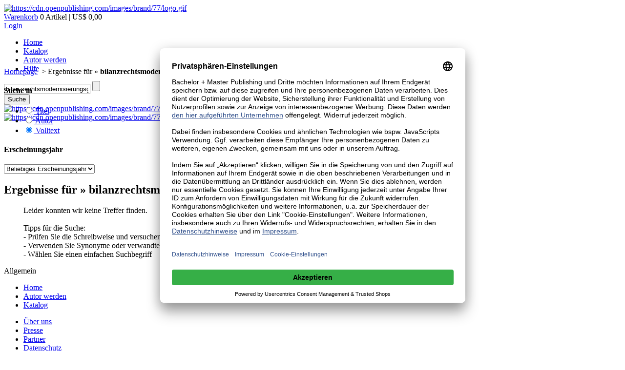

--- FILE ---
content_type: text/html; charset="utf-8"
request_url: https://www.bachelor-master-publishing.de/search?searchstring=bilanzrechtsmodernisierungsgesetz
body_size: 8766
content:

<!DOCTYPE html>
<html lang="de" xml:lang="de">
	<head>
		
		
		
	<link type="text/css" media="screen" href="https://cdn.openpublishing.com/stylus/storefront/index.styl?brand_id=77&r=65ef5756" rel="stylesheet">
	<link type="text/css" media="screen" href="https://cdn.openpublishing.com/combine.css?file=diplomica.css;grin-frameset.css&type=brand&brand_id=77&r=65ef5756" rel="stylesheet"/>
	



		
	<title>BACHELOR + MASTER PUBLISHING | Suche | bilanzrechtsmodernisierungsgesetz</title>

		
	<link rel="shortcut icon" href="https://cdn.openpublishing.com/images/brand-static/77/favicon.ico">

	<!-- Apple Favicons
	================================================== -->
	<link rel="apple-touch-icon" href="https://cdn.openpublishing.com/images/brand/77/apple-touch-icon.png">
	<link rel="apple-touch-icon" sizes="72x72" href="https://cdn.openpublishing.com/images/brand/77/apple-touch-icon-72x72.png">
	<link rel="apple-touch-icon" sizes="114x114" href="https://cdn.openpublishing.com/images/brand/77/apple-touch-icon-114x114.png">


		
	<meta charset="UTF-8" />
	
	
	
	<meta name="google-site-verification" content="4rA4OxcyFbdCEu9EZpzE71Xxo9UKQFJIkRqSSG0pI10" />
	<meta data-privacy-proxy-server="https://privacy-proxy-server.usercentrics.eu">
	<link rel="apple-touch-icon" href="https://cdn.openpublishing.com/images/commons/bmp-ios-icon.png"/>


	
		<meta name="robots" content="noindex,nofollow,noarchive,noodp" />
	
		<meta name="description" content="Lassen Sie sich von unserer großen Auswahl an eBooks inspirieren und finden Sie ihr nächstes Lesevergnügen bei BACHELOR + MASTER PUBLISHING." />
	
		<meta name="og:description" content="Lassen Sie sich von unserer großen Auswahl an eBooks inspirieren und finden Sie ihr nächstes Lesevergnügen bei BACHELOR + MASTER PUBLISHING." />
	
		<meta property="og:title" content="BACHELOR + MASTER PUBLISHING | Suche | bilanzrechtsmodernisierungsgesetz" />
	
		<meta property="og:type" content="website" />
	

	

	
	


		
	
	<script type="text/javascript">
		

		
		var global = this;
		Grin = {Loader: {}};
		Grin.Loader.active_combine_groups = {};
		Grin.Loader.waiting_combine_fns = {};
		Grin.Loader.combine_dependencies = {};
		Grin.Loader.requested_groups = {};

		Grin.Loader.activate_group = function(group_name) {
			/*console.log("Activate " + group_name); //greetings to IE, who crashes when Entwicklertools are closed*/
			Grin.Loader.waiting_combine_fns[group_name].call(global);
			delete Grin.Loader.waiting_combine_fns[group_name];
			delete Grin.Loader.combine_dependencies[group_name];
			Grin.Loader.active_combine_groups[group_name] = true;

			for(var key in Grin.Loader.combine_dependencies) {
				var dep_arr = Grin.Loader.combine_dependencies[key];
				var idx = dep_arr.indexOf(group_name);
				if(idx != -1) {
					dep_arr.splice(idx,1);
				}
				if (!dep_arr.length) {
					Grin.Loader.activate_group(key);
				}
			}
		};

		Grin.Loader.request_activation = function(group_name, dependencies, group_fn)
		{
			if(Grin.Loader.requested_groups[group_name]) {
				throw "group already requested: " + group_name;
			}
			Grin.Loader.requested_groups[group_name] = true;
			Grin.Loader.waiting_combine_fns[group_name] = group_fn;
			Grin.Loader.combine_dependencies[group_name] = [];

			var must_wait = false;
			for(var i = 0; i< dependencies.length; ++i) {
				var dep = dependencies[i];
				if(!Grin.Loader.active_combine_groups[dep]) {
					Grin.Loader.combine_dependencies[group_name].push(dep);
					must_wait = true;
				}
			}

			if(!must_wait) {
				Grin.Loader.activate_group(group_name);
			}
		};

		Grin.Ready = function(fn) {
			if(Grin.Ready.ready_triggered) {
				fn();
			}
			else {
				Grin.Ready.ready_queue.push(fn);
			}
		};
		Grin.Ready.ready_queue = [];
		Grin.Ready.dependencies = [];
		
	</script>


	

	

    <script async type="text/javascript" src="https://cdn.openpublishing.com/group/js/libs.js?brand_id=77&r=65ef5756"></script>
<script type="text/javascript">Grin.Ready.dependencies.push('libs.js');</script>
	<script async type="text/javascript" src="https://cdn.openpublishing.com/group/js/core.js?brand_id=77&r=65ef5756"></script>
<script type="text/javascript">Grin.Ready.dependencies.push('core.js');</script>

    <script async type="text/javascript" src="https://cdn.openpublishing.com/basedata.js?lang=de&brand_id=77&gtpl-template-scope=storefront&r=65ef5756"></script>
<script type="text/javascript">Grin.Ready.dependencies.push('basedata.js');</script>

    

    
	<script id="usercentrics-cmp" data-settings-id="uo2lWrNx7" data-language="de" src="https://app.usercentrics.eu/browser-ui/latest/loader.js" async> </script>

	<script type="text/plain" data-usercentrics="Google Analytics">
		
			var _gaq = _gaq || [];
			_gaq.push(['_setAccount', 'UA-637598-9']);
			_gaq.push (['_gat._anonymizeIp']);
			_gaq.push(['_trackPageview']);

			Grin.Ready(function() {
				var ga = document.createElement('script'); ga.type = 'text/javascript'; ga.async = true;
				ga.src = ('https:' == document.location.protocol ? 'https://ssl' : 'http://www') + '.google-analytics.com/ga.js';
				var s = document.getElementsByTagName('script')[0]; s.parentNode.insertBefore(ga, s);
			});
		
	</script>
		 
<!-- BEGIN Google OptOut -->
	<script type="text/plain" data-usercentrics="Google Analytics">
		
			var gaProperty = 'UA-637598-9';
			var disableStr = 'ga-disable-' + gaProperty;
			if (document.cookie.indexOf(disableStr + '=true') > -1) { window[disableStr] = true; }
			function gaOptout() {
				document.cookie = disableStr + '=true; expires=Thu, 31 Dec 2099 23:59:59 UTC; path=/; domain=.bachelor-master-publishing.de';
				window[disableStr] = true; 
			}
		 
	</script>
<!-- END Google OptOut-->
	


	
		<script async type="text/javascript" src="https://cdn.openpublishing.com/group/js/world.js?brand_id=77&r=65ef5756"></script>
<script type="text/javascript">Grin.Ready.dependencies.push('world.js');</script>
	

	

		
	</head>
	<body class="webkit mac handler-search_storefront    page-search page-keyword-search  testgroupA protocol-http"  data-grin-handler="search_storefront">
		
	
	
	<script>
		dataLayer = [{
			'test_group': 'A',
			'test_gang': 'EAST',
			'test_bunch': '4'
		}];
	</script>

	
	



		
      <div class="notifications fullies"></div>
      <div class="notifications shorties"></div>


		<div class="site-wrapper">
			

	
		<div class="superbanner">

		<!-- BEGIN ADITIONSSLTAG Website-Tag -->
		<script type="text/plain" data-usercentrics="Virtual Minds (Adition)" src="https://imagesrv.adition.com/js/adition.js"></script>
		<script type="text/plain" data-usercentrics="Virtual Minds (Adition)" src="https://ad1.adfarm1.adition.com/js?wp_id=4243749&no_cookies=1"></script>
		<!-- END ADITIONSSLTAG-->

		</div>
	

	<div class="header">
		<div class="identity">
			<a href="https://www.bachelor-master-publishing.de/">
				<img src="https://cdn.openpublishing.com/images/brand/77/logo.gif" class="" alt="https://cdn.openpublishing.com/images/brand/77/logo.gif" border="0">
			</a>
		</div>
		
	<div id="userinfo" data-editor="Gtpl_Editor" data-template="Widget.UserInfo.Main" data-template-namespaces="Widget.UserInfo" data-no-redraw data-no-fx data-skip-first-draw>
		
	<div class="top-info">

		
	


		
	
		<div class="top-shopping-cart with-small-rounded-corners" style="cursor:default;">
	
	<span class="shopping-cart-info">
		<span class="p5px-right" style="display: block;">
			
				<span class="wk-link"><a href="https://www.bachelor-master-publishing.de/shoppingcart">Warenkorb</a></span>
				0 Artikel&#160;|&#160;US$ 0,00
			<br/>
		</span>
	</span>
	
		</div>
	


		<div class="user-info">
                        <span class="top-login m2px-top" style="right: -30px;">
                                
                                        
	<a href="https://www.bachelor-master-publishing.de/login/">Login</a>

                                
                        </span>
		</div>
	</div>

	</div>

	</div>
	


	<div class="nav" style="height: 60px;">
		<div class="main-menu">
			<ul>
				
                <li class="nav_left"
        		>
				<a href="https://www.bachelor-master-publishing.de/">Home</a> 
				
                <div class="arrow-bottom"
        		>
				</div>
				</li>	
					
                	<li class="nav_main"
        			>
					<a href="https://www.bachelor-master-publishing.de//de/catalog/">Katalog</a>
					
                	<div class="arrow-bottom"
        			> 
					</div>
				</li>
					
                	<li class="nav_main"
        			>
					<a href="https://www.bachelor-master-publishing.de/de/upload">Autor werden</a>
					
                	<div class="arrow-bottom"
        			>
					</div>
				</li> 

						
	                	<li class="nav_main"
	        			>
						<a href="https://www.bachelor-master-publishing.de/hilfe.html">Hilfe</a>
						
                		<div class="arrow-bottom"
        				></div>
					</li>
			</ul>
		</div>
		<div class="nav_bg">
			<div class="search">
				
	
	
	
		
	<form class="search" action="https://www.bachelor-master-publishing.de/search">
		<div class="main-search-widget">
			<input data-widget="SearchTagAutocomplete" type="text" class="search-input" name="searchstring" value="bilanzrechtsmodernisierungsgesetz" placeholder="1.969 eBooks & Bücher"/>
			<input class="main-magnifier-trigger" type="submit" value=""></input> 
		</div>
		
		
	


		<button class="search-button" type="submit">
			<span>Suche</span>
		</button>
	</form>


			</div>
			<div class="header-items">
				<a href="http://twitter.com/DiplomicaVerlag" target="_blank"><img src="https://cdn.openpublishing.com/images/brand/77/grin_twitter.png" class="grin-twitter-fb" alt="https://cdn.openpublishing.com/images/brand/77/grin_twitter.png" border="0"></a>
			</div>
			<div class="header-items-images">
				<a href="http://www.facebook.com/DiplomicaVerlag" target="_blank"><img src="https://cdn.openpublishing.com/images/brand/77/grin_fb.png" class="grin-twitter-fb" alt="https://cdn.openpublishing.com/images/brand/77/grin_fb.png" border="0"></a>
			</div>
		</div>
		<div class="nav_right">
		</div>
		

	</div>

	
		<div class="skyscraper">
		<!-- BEGIN ADITIONSSLTAG Website-Tag -->
			<script type="text/javascript" data-usercentrics="Virtual Minds (Adition)" src="https://imagesrv.adition.com/js/adition.js"></script>
			<script type="text/javascript" data-usercentrics="Virtual Minds (Adition)" src="https://ad1.adfarm1.adition.com/js?wp_id=4243748&no_cookies=1"></script>
		<!-- END ADITIONSSLTAG-->
		</div>
	

			
	
	<div class="page left-sidebar "   >
			
				<div class="heading page-wrapper">
					
	
		
	<div class="breadcrumbs">
		
			<a href="https://www.bachelor-master-publishing.de/">Homepage</a>
			
				&#160;&gt;&#160;Ergebnisse für&#160;&#187;&#160;<b>bilanzrechtsmodernisierungsgesetz</b>&#160;&#171;
			
		
	</div>

	

				</div>
			
			<div class="sidebar page-wrapper">
				
	<nav class="cbox page-search-facetbrowser">
		
	
		
	<section class="filter-field">
		<h4 class="heading1">Suche in</h4>
		<ul class="facet-field">
			
				<li class="facet-field-entry ">
					<a href="https://www.bachelor-master-publishing.de/search?searchstring=bilanzrechtsmodernisierungsgesetz&amp;display=25&amp;page=0&amp;field=title&amp;sort=">
						<input type="radio" name="field" value="https://www.bachelor-master-publishing.de/search?searchstring=bilanzrechtsmodernisierungsgesetz&amp;display=25&amp;page=0&amp;field=title&amp;sort="  />
						Titel
					</a>
				</li>
			
				<li class="facet-field-entry ">
					<a href="https://www.bachelor-master-publishing.de/search?searchstring=bilanzrechtsmodernisierungsgesetz&amp;display=25&amp;page=0&amp;field=author&amp;sort=">
						<input type="radio" name="field" value="https://www.bachelor-master-publishing.de/search?searchstring=bilanzrechtsmodernisierungsgesetz&amp;display=25&amp;page=0&amp;field=author&amp;sort="  />
						Autor
					</a>
				</li>
			
				<li class="facet-field-entry facet-selected">
					<a href="https://www.bachelor-master-publishing.de/search?searchstring=bilanzrechtsmodernisierungsgesetz&amp;display=25&amp;page=0&amp;field=fulltext&amp;sort=">
						<input type="radio" name="field" value="https://www.bachelor-master-publishing.de/search?searchstring=bilanzrechtsmodernisierungsgesetz&amp;display=25&amp;page=0&amp;field=fulltext&amp;sort=" checked="checked" />
						Volltext
					</a>
				</li>
			
		</ul>
	</section>

	
	
		
		
		
		
		
		
		
	
		
		
		
		
		
		
		
	
		
		
		
		
		
		
		
	
		
		
		
		
		
		
		
	
	
		
	<section class="filter-year">
		<h4 class="heading1">Erscheinungsjahr</h4>
		<select data-linklist class="filter-year-select">
			
				<option value="https://www.bachelor-master-publishing.de/search?searchstring=bilanzrechtsmodernisierungsgesetz&amp;display=25&amp;page=0&amp;field=fulltext&amp;sort=" selected="selected">
					Beliebiges Erscheinungsjahr
				</option>
			
				<option value="https://www.bachelor-master-publishing.de/search?searchstring=bilanzrechtsmodernisierungsgesetz&amp;display=25&amp;page=0&amp;publication_year=2026&amp;field=fulltext&amp;sort=" >
					ab 2026
				</option>
			
				<option value="https://www.bachelor-master-publishing.de/search?searchstring=bilanzrechtsmodernisierungsgesetz&amp;display=25&amp;page=0&amp;publication_year=2025&amp;field=fulltext&amp;sort=" >
					ab 2025
				</option>
			
				<option value="https://www.bachelor-master-publishing.de/search?searchstring=bilanzrechtsmodernisierungsgesetz&amp;display=25&amp;page=0&amp;publication_year=2024&amp;field=fulltext&amp;sort=" >
					ab 2024
				</option>
			
				<option value="https://www.bachelor-master-publishing.de/search?searchstring=bilanzrechtsmodernisierungsgesetz&amp;display=25&amp;page=0&amp;publication_year=2023&amp;field=fulltext&amp;sort=" >
					ab 2023
				</option>
			
				<option value="https://www.bachelor-master-publishing.de/search?searchstring=bilanzrechtsmodernisierungsgesetz&amp;display=25&amp;page=0&amp;publication_year=2022&amp;field=fulltext&amp;sort=" >
					ab 2022
				</option>
			
				<option value="https://www.bachelor-master-publishing.de/search?searchstring=bilanzrechtsmodernisierungsgesetz&amp;display=25&amp;page=0&amp;publication_year=2021&amp;field=fulltext&amp;sort=" >
					ab 2021
				</option>
			
				<option value="https://www.bachelor-master-publishing.de/search?searchstring=bilanzrechtsmodernisierungsgesetz&amp;display=25&amp;page=0&amp;publication_year=2020&amp;field=fulltext&amp;sort=" >
					ab 2020
				</option>
			
				<option value="https://www.bachelor-master-publishing.de/search?searchstring=bilanzrechtsmodernisierungsgesetz&amp;display=25&amp;page=0&amp;publication_year=2015&amp;field=fulltext&amp;sort=" >
					ab 2015
				</option>
			
				<option value="https://www.bachelor-master-publishing.de/search?searchstring=bilanzrechtsmodernisierungsgesetz&amp;display=25&amp;page=0&amp;publication_year=2010&amp;field=fulltext&amp;sort=" >
					ab 2010
				</option>
			
				<option value="https://www.bachelor-master-publishing.de/search?searchstring=bilanzrechtsmodernisierungsgesetz&amp;display=25&amp;page=0&amp;publication_year=2005&amp;field=fulltext&amp;sort=" >
					ab 2005
				</option>
			
		</select>
	</section>

	

	</nav>

			</div>
			<div class="main page-wrapper">
				
	<section class="cbox page-search-middlesection">
		
	<div class="meta">
		<h1 class="heading1">
			
				Ergebnisse für &#187;&#160;<b>bilanzrechtsmodernisierungsgesetz</b>&#160;&#171;
				&#160;(0&#160;Ergebnisse)
			
		</h1>

		

		<div class="sort-by-pagination">
			
		</div>
	</div>


		
	<ul class="objectlist">
		
			
				<p class="no-results">
					Leider konnten wir keine Treffer finden.<br/> 
<br/> 
Tipps für die Suche:<br/> 
- Prüfen Sie die Schreibweise und versuchen Sie es erneut<br/> 
- Verwenden Sie Synonyme oder verwandte Begriffe<br/> 
- Wählen Sie einen einfachen Suchbegriff
				</p>
			
		
	</ul>


		
	
	


	</section>

			</div>
			<div class="clear-all"></div>
	</div>


				
	<div class="footer">
		<div class="column">
			<div class="footer-1st-element">Allgemein</div>
			<ul>
				<li><a href="https://www.bachelor-master-publishing.de/">Home</a></li>
				<li><a href="https://www.bachelor-master-publishing.de/de/upload">Autor werden</a></li>
				<li><a href="https://www.bachelor-master-publishing.de/search">Katalog</a></li>
			</ul>
			<ul>
				<li><a href="https://www.bachelor-master-publishing.de/about.html">Über uns</a></li> 
				<li><a href="https://www.bachelor-master-publishing.de/press.html">Presse</a></li> 
				<li><a href="https://www.bachelor-master-publishing.de/partner.html">Partner</a></li> 
				<li><a href="https://www.bachelor-master-publishing.de/datenschutz">Datenschutz</a></li> 
				<li><a href="https://www.bachelor-master-publishing.de/impressum.html">Impressum</a></li> 
			</ul>
		</div>
		<div class="column">
			<div class="footer-1st-element">Autoren</div>
			<ul>
				<li><a href="https://www.bachelor-master-publishing.de/hilfe.html#Info">Autoreninfo</a></li>
				<li><a href="https://www.bachelor-master-publishing.de/hilfe.html#Honorar">Autorenhonorar</a></li>
				<li><a href="https://www.bachelor-master-publishing.de/agb#B">Autorenvertrag</a></li>
				<li><a href="https://www.bachelor-master-publishing.de/hilfe.html#Profil">Autorenprofil</a></li>
				<li><a href="https://www.bachelor-master-publishing.de/de/upload">Arbeit hochladen</a></li>
			</ul>
			<ul>
				<li><a href="https://www.bachelor-master-publishing.de/hilfe.html#Schreiben">Schreibtipps</a></li>
				<li><a href="https://www.bachelor-master-publishing.de/hilfe.html#Marketingtipps">Marketingtipps</a></li>
			</ul>
			
		</div>
		<div class="column">
			<div class="footer-1st-element">Leser&#160;&&#160;Käufer</div>
			<ul>
				<li><a href="https://www.bachelor-master-publishing.de/hilfe.html#Angebot">Unser Angebot</a></li>
				<li><a href="https://www.bachelor-master-publishing.de/hilfe.html#Bestellvorgang">Bestellvorgang</a></li>
				<li><a href="https://www.bachelor-master-publishing.de/hilfe.html#Bestellformular">Bestellformular</a></li>
				<li><a href="https://www.bachelor-master-publishing.de/hilfe.html#Versandkosten">Versandkosten</a></li>
				<li><a href="https://www.bachelor-master-publishing.de/hilfe.html#Zahlungsarten">Zahlungsarten</a></li>
				<li><a href="https://www.bachelor-master-publishing.de/hilfe.html#Lieferung">Lieferung</a></li>
				<li><a href="https://www.bachelor-master-publishing.de/hilfe.html#Widerruf">Widerruf</a></li>
				<li><a href="https://www.bachelor-master-publishing.de/agb">AGB</a></li>
			</ul>
		</div>
		<div class="column">
			<ul>
				<li>Copyright</li>
				<li>&#169; BACHELOR +<br />MASTER Publishing<br />Imprint der <br />Bedey & Thoms <br />Media GmbH</li>
				<li>seit 1997</li>
			</ul>
			<div class="footer-1st-element"></div>
			<ul>
				<li>Alle Inhalte urheberrechtlich geschützt. Kopieren und verbreiten untersagt.</li>
			</ul>
			<ul>
				<li><a href="mailto:bmp@diplomica.de">bmp@diplomica.de</a></li>
				<li><a href="http://www.bedey-media.de/">Bedey & Thoms  <br />Media GmbH</a></li>
			</ul>
		</div>
		<div class="column-big">
		<ul>
			BACHELOR + MASTER Publishing veröffentlicht kostenlos  
			deine Abschlussarbeit als eBook und Buch.
		</ul>
		<ul>
			Seit 2010 ermöglichen wir die professionelle  
			Publikation von akademischen Abschlussarbeiten 
			und Studien aus allen Fachbereichen.
		</ul>
		<ul>
			<li><a href="https://www.bachelor-master-publishing.de/de/upload">Nutze unsere kostenfreie Buchveröffentlichung!</a></li> 
		</ul>
		</div>
		<div class="clear-all"></div>
	</div>

		</div>

		

	
		
	

	

	

	



		

		
	
	
	


	<script type="text/javascript">
		Grin.Loader.request_activation('grinenv.js', [], function() {
			global.GrinEnv = JSON.parse('{"language_id":1,"lang":"de","country_id":231,"country":"US","europe":false,"currency":"USD","affiliate_programm_provision":"US$ 3,-","realm":"diplomica","realm_id":5,"brand":"bmp","brand_id":77,"has_mobile_storefront":true,"request_url":"https://www.bachelor-master-publishing.de/search?searchstring=bilanzrechtsmodernisierungsgesetz","request_hostname":"www.bachelor-master-publishing.de","request_path":"/search","request_path_info":"","request_full_path":"/search","request_query_string":"searchstring=bilanzrechtsmodernisierungsgesetz","request_protocol":"https","handler":"search_storefront","partner_id":0,"revision_number":"65ef57566b8a98b6e4ebd4b332c8f2bc427d9004","revision_version":"HEAD version-26.0.1","revision_buildtimestamp":"1768646258","revision_hash":"65ef5756","gtpl_template_scope":"storefront","i_am_mobile_scope":false,"i_am_mobile_device":false,"livehost":true,"testhost":"live","userAgent":"Mozilla/5.0 (Macintosh; Intel Mac OS X 10_15_7) AppleWebKit/537.36 (KHTML, like Gecko) Chrome/131.0.0.0 Safari/537.36; ClaudeBot/1.0; +claudebot@anthropic.com)","browser":"webkit","i_am_webkit":true,"os":"mac","test_group":"A","test_gang":"EAST","test_bunch":4}');
			global.GrinEnv.i_am_client = true;
			global.GrinEnv.Login = JSON.parse('{"shoppingcart":null,"is_superuser":false,"is_admin":false,"auth_method":"NONE"}');

			
				global.GrinEnv.Config = JSON.parse('{"slides":[{"img":"BMP_slide_mobile_01.jpg"},{"link_url":"http://www.bachelor-master-publishing.de/de/upload","img":"BMP_slide_mobile_02.jpg"}],"available_payment_types":["paypal"],"lists":[{"style":"swiper","restrict_host":"","objects":"newest-document","caption":"Page::Commons::Newest"}],"footer_copyright":"Copyright ©Imprint in der Bedey \& Thoms Media GmbH","footer_links":[{"url":"http://www.bachelor-master-publishing.de/hilfe.html","text":"Page::Menu::HelpFAQ"},{"url":"http://m.bachelor-master-publishing.de/imprint","text":"Page::Imprint"},{"url":"http://www.bachelor-master-publishing.de/datenschutz","text":"Page::Imprint::Privacy"},{"url":"http://www.bachelor-master-publishing.de/agb","text":"Page::Menu::About::TermsOfUse"}],"imprint_address":"BACHELOR + MASTER Publishing\\nImprint der Bedey \& Thoms Media GmbH\\nHermannstal 119 k\\n22119 Hamburg\\nFon +49 - (0) 40 - 655 99 20\\nFax +49 - (0) 40 - 655 99 222\\n\\nRegistergericht: Amtsgericht Hamburg\\nRegisternummer: HRB 80293\\nUmsatzsteuer-Identifikationsnummer gemäß § 27 a Umsatzsteuergesetz: DE 214910002\\n\\nInhaltlich Verantwortlicher gemäß Telemediengesetz (TMG) und Rundfunk-Staatsvertrag (RStV): Björn Bedey und Sandra Thoms\\nDie Bedey \& Thoms Media GmbH ist Mitglied im Börsenverein des Deutschen Buchhandels.\\nVerkehrsnummer: 12285.\\n\\nOnline-Streitbeilegung gemäß Art. 14 Abs. 1 ODR-VO\\nDie Europäische Kommission stellt eine Plattform zur Online-Streitbeilegung (OS) bereit, die Sie unter https://ec.europa.eu/consumers/odr/ finden.\\nDie Bedey \& Thoms Media GmbH nimmt nicht an außergerichtlichen Schlichtungsverfahren zur Online-Streitbeilegung vor einer Verbraucherschlichtungsstelle teil und ist nicht dazu verpflichtet.\\n\\nExterne Links\\nAlle Links auf externe Seiten wurden von uns bei Erstellung der Seiten sorgfältig geprüft. Mögliche Rechtsverstöße waren zum Zeitpunkt der Verlinkung nicht erkennbar. Allerdings haben wir keinen Einfluss auf die Inhalte verlinkter Seiten, hierfür ist der jeweilige Dienstanbieter verantwortlich. Sollten rechtswidrige Seiten über die Hyperlinks abrufbar sein, bitten wir um eine Mitteilung an info@bedey-media.de. Wir werden dies dann überprüfen und die Links ggf. entfernen.","imprint_management":"Vertretungsberechtigte Geschäftsführer: Björn Bedey und Sandra Thoms","social":{"twitter_url":"http://www.twitter.com/DiplomicaVerlag","google_plus_url":"https://plus.google.com/+DiplomicaVerlagsgruppe","facebook_url":"http://www.facebook.com/DiplomicaVerlag"},"imprint_product_safety_address":"Diplom.de\\nImprint der Bedey \& Thoms Media GmbH\\nHermannstal 119k\\nD – 22119 Hamburg\\nE-Mail: info@diplom.de","cmp_settings_id":"H8SXFbyUm-HooM","contact_email":"bmp@diplomica.de","privacy_link":"http://www.bachelor-master-publishing.de/datenschutz","imprint_support":"Sie erreichen unseren Kundenservice werktags von 9:00 Uhr bis 16:00 Uhr.\\n\\nFon +49 - (0) 40 - 655 99 20\\nE-Mail: info(at)diplomica.de","product_safety_contact_link":"https://www.bachelor-master-publishing.de/impressum.html","product_safety_contact_link_text":"BACHELOR + MASTER Publishing"}');
			
			
			global.GrinCtx=global.GrinCtx || {};
			global.GrinCtx.Options = JSON.parse('{"autoload-user-fields":":basic,initials,masterdata.*,email.email,picture_thumb,next_steps","base-href-account-login":"https://www.bachelor-master-publishing.de/account/#/","base-href-admin":"https://www.bachelor-master-publishing.de/admin/","base-href-admin-account":"https://www.bachelor-master-publishing.de/admin/#account/$account_id$","base-href-admin-account-tab":"https://www.bachelor-master-publishing.de/admin/#account/$account_id$/$tab$","base-href-admin-statement":"https://www.bachelor-master-publishing.de/admin/#statement/$account_id$","base-href-admin-statement-tab":"https://www.bachelor-master-publishing.de/admin/#statement/$account_id$/$tab$","base-href-api":"https://api.openpublishing.com","base-href-authors":"https://www.diplom.de/authors","base-href-autocomplete-search-tags":"https://www.bachelor-master-publishing.de/rpc/tag_search?method=get_query","base-href-autosearch":"https://www.bachelor-master-publishing.de/rpc/autosearch?method=search","base-href-brand-file-image":"https://cdn.openpublishing.com/images/brand/$brand_id$/$path$","base-href-brand-file-static":"https://cdn.openpublishing.com/images/brand-static/$brand_id$/$path$","base-href-checkout-addresses":"https://www.bachelor-master-publishing.de/checkout/addresses","base-href-checkout-payment":"https://www.bachelor-master-publishing.de/checkout/payment","base-href-checkout-verification":"https://www.bachelor-master-publishing.de/checkout/verification","base-href-dictionary":"https://cdn.openpublishing.com/dictionary.js?langprefix=$langprefix$&brand_id=$brand_id$&gtpl_ns=$gtpl_ns$&lang=$lang$&callback=$callback$&gtpl-template-scope=$gtpl_template_scope$&r=$revision_hash$","base-href-dummy-image-folder":"https://cdn.openpublishing.com/images/brand/$brand_id$/dummys/","base-href-enumeration":"https://www.bachelor-master-publishing.de/enumeration/$lang$/$enumerations$?r=$revision_hash$","base-href-errorreport":"https://www.bachelor-master-publishing.de/rpc/errorreport","base-href-free_download":"https://www.bachelor-master-publishing.de/free_download?document_id=$document_id$&product_form=$product_form$&publication_type=$publication_type$","base-href-images":"https://cdn.openpublishing.com/images/","base-href-json-file":"https://www.bachelor-master-publishing.de/json/$resource$.json?r=$revision_hash$","base-href-library_access":"https://www.bachelor-master-publishing.de/library_access/$document_id$.$publication_type$","base-href-login":"https://www.bachelor-master-publishing.de/login/","base-href-login-account":"https://www.bachelor-master-publishing.de/login/#account","base-href-login-account-tab":"https://www.bachelor-master-publishing.de/login/#account/$tab$","base-href-login-document":"https://www.bachelor-master-publishing.de/login/#document/$document_id$","base-href-login-document-tab":"https://www.bachelor-master-publishing.de/login/#document/$document_id$/$tab$","base-href-login-story":"https://www.bachelor-master-publishing.de/login/#story/$story_id$","base-href-main":"https://www.bachelor-master-publishing.de/","base-href-master":"https://gs.openpublishing.com/","base-href-master-lang":"https://gs.openpublishing.com/master/#master/lang?page=1&type=string&query=$lang_id$&state=","base-href-master-main":"https://gs.openpublishing.com/master/","base-href-order_download":"https://www.bachelor-master-publishing.de/order_download/","base-href-pay_order":"https://www.bachelor-master-publishing.de/pay_order","base-href-preview-image":"https://cdn.openpublishing.com/grin-paper/$document_id$_$page_number$.webp","base-href-realm-main":"https://www.diplom.de/","base-href-resource":"https://www.bachelor-master-publishing.de/resource/","base-href-resource-v2":"https://www.bachelor-master-publishing.de/resource/v2/","base-href-resource-v3":"https://www.bachelor-master-publishing.de/resource/v3/","base-href-resource-v4":"https://www.bachelor-master-publishing.de/resource/v4/","base-href-rpc":"https://www.bachelor-master-publishing.de/rpc/","base-href-search":"https://www.bachelor-master-publishing.de/search","base-href-shoppingcart":"https://www.bachelor-master-publishing.de/shoppingcart","base-href-static":"https://www.bachelor-master-publishing.de/$lang$/$module$","base-href-upload":"https://www.bachelor-master-publishing.de/$lang$/upload","base-href-upload-rpc":"https://www.bachelor-master-publishing.de/rpc/upload","cookie-domain":"www.bachelor-master-publishing.de","domain-xhr":"https://www.diplom.de","extern-href-google-maps-img":"https://maps.google.com/maps/api/staticmap?center=$street$,$city$,$country$&zoom=13&size=185x212&maptype=roadmap&markers=color:green|$street$,$city$,$country$&sensor=false&key=AIzaSyBBD2NDs-rGSklb1onp5_YMBrLLKZ-d0Cw","extern-href-google-maps-link":"https://maps.google.com/maps?f=q&source=s_q&hl=en&q=$street$,+$city$,+$country$&ie=UTF8&cd=2&geocode=FfB-3gIdxrqwAA&split=0&hq=&hnear=$street$,+$city$,+$country$&z=16","extern-href-trustedshop":"https://www.trustedshops.com/shop/certificate.php?shop_id=X1098E55B93A58BF003CB4E90E5AF4E73","extern-href-trustedshop-hausarbeiten":"https://www.trustedshops.com/shop/certificate.php?shop_id=X3E9B44D7C191BAEC3BC114194FEC381F","href-admin":"https://www.bachelor-master-publishing.de/admin/#$hashpath$","href-admin-withparams":"https://www.bachelor-master-publishing.de/admin/#$hashpath$?$urlparams$","href-avatar":"https://cdn.openpublishing.com/thumbnail/business_partners/$id$/$size$.jpg","href-basedata-js":"https://cdn.openpublishing.com/basedata.js?lang=$lang$&brand_id=$brand_id$&gtpl-template-scope=$gtpl_template_scope$&r=$revision_hash$","href-blank-image":"https://cdn.openpublishing.com/images/commons/blank.gif","href-brand-file-subject-image":"https://cdn.openpublishing.com/images/brand-resource/$brand_id$/subject/$id$-$type$.png","href-cms-file":"https://cdn.openpublishing.com/images/cms/$cms_id$/$filename$","href-combine-css":"https://cdn.openpublishing.com/combine.css?file=$filelist$&type=$type$&brand_id=$brand_id$&r=$revision_hash$","href-combine-group-css":"https://cdn.openpublishing.com/group/css/$group$?brand_id=$brand_id$&r=$revision_hash$","href-combine-group-js":"https://cdn.openpublishing.com/group/js/$group$?brand_id=$brand_id$&r=$revision_hash$","href-combine-js":"https://cdn.openpublishing.com/combine.js?file=$filelist$&type=$type$&brand_id=$brand_id$&async_loader_code=$async_loader_code$&async_dependencies=$async_dependencies$&r=$revision_hash$","href-cover":"https://cdn.openpublishing.com/thumbnail/products/$id$/$type$.webp","href-generic-dummy-image":"https://cdn.openpublishing.com/images/brand/$brand_id$/dummys/$type$-$obj$.png","href-login":"https://www.bachelor-master-publishing.de/login/#$hashpath$","href-login-withparams":"https://www.bachelor-master-publishing.de/login/#$hashpath$?$urlparams$","href-main":"https://www.bachelor-master-publishing.de/$urlpath$","href-master":"https://gs.openpublishing.com/master/#$hashpath$","href-master-withparams":"https://gs.openpublishing.com/master/#$hashpath$?$urlparams$","href-picture":"https://cdn.openpublishing.com/images/picture/$id$-$hash$.jpeg","href-stylus":"https://cdn.openpublishing.com/stylus/$filename$?brand_id=$brand_id$&r=$revision_hash$","mobile-href-home":"https://m.bachelor-master-publishing.de/$lang$/","mobile-href-main":"https://m.bachelor-master-publishing.de/","mobile-href-order_download":"https://m.bachelor-master-publishing.de/order_download/","mobile-href-tag-search":"https://m.bachelor-master-publishing.de/tag/$keyword$","mobile-storefront-media-condition":"only screen and (max-device-width: 640px)","report-all-errors":"yes","saml-sso-base-url":"https://sso.openpublishing.com/sso","checkout-require-invoice-address":"no","enable-openathens":"no","enable-saml-sso":"no","invoice-csv-provison-statement-all-users":"yes","mandatory-iban-confirmation":"no","payone-finance-gate-account-id":"","payone-finance-gate-client-api-url":"https://secure.pay1.de/client-api/","payone-finance-gate-creditcard-verification-hash":"","payone-finance-gate-merchand-id":"","payone-finance-gate-mode":"live","payone-finance-gate-portal-id":"","payone-finance-gate-pseudo-creditcard-verification-hash":"","reseller":"","stripe-publishable-key":"","support-academic":"yes","support-author-statement-frontend":"yes","support-book-block-generator":"yes","support-language-specific-catalog":"no","support-library-prices":"no","support-rdw":"no","support-storefront":"yes","webshop-restrict-address-to-shoppingcart-country":"no","contractor_name_de":"BACHELOR + MASTER PUBLISHING","contractor_name_en":"BACHELOR + MASTER PUBLISHING","google_anayltics_tracking_code":"","google_tag_manager_id":"","mobile-contact-page-description":"Sie erreichen unseren Kundenservice werktags von 9:00 Uhr bis 16:00 Uhr unter der Telefonnummer 040-6559920 sowie per E-Mail unter info(at)diplomica.de","mobile-contact-page-title":"Kontakt","oauth_openathens_client_id":"","pagetitle-brandname":"BACHELOR + MASTER PUBLISHING","rightofwithdrawal_url":"http://www.bachelor-master-publishing.de/termsofservice.html#withdrawal","search-storefront-facets":"subject_id,category_id,price_type,language_code","support-apple-pay":"no","termsofservice_url":"http://www.bachelor-master-publishing.de/termsofservice.html"}')

			
			
		});
	</script>

	<script type="text/javascript">
		
			Grin.Loader.request_activation('ready.js', Grin.Ready.dependencies, function() {
				jQuery(function() {
					for(var i = 0; i< Grin.Ready.ready_queue.length; ++i) {
						Grin.Ready.ready_queue[i].call(this);
					}
					Grin.Ready.ready_triggered=true;
				});
			});
		
	</script>
	
	


	</body>
</html>
